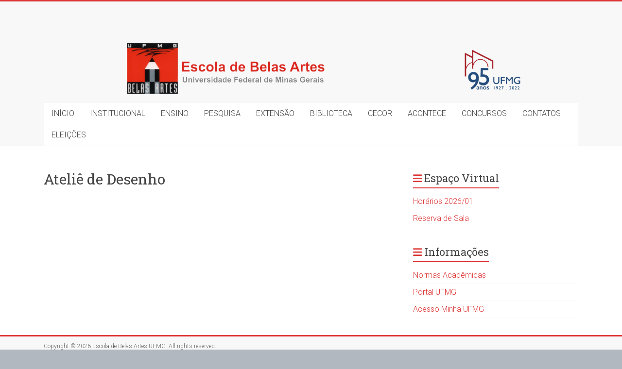

--- FILE ---
content_type: text/html; charset=UTF-8
request_url: https://www.eba.ufmg.br/index.php/atelie-de-desenho/
body_size: 12618
content:
<!DOCTYPE html>
<html lang="pt-BR">
<head>
<meta charset="UTF-8" />
<meta name="viewport" content="width=device-width, initial-scale=1">
<link rel="profile" href="https://gmpg.org/xfn/11" />
<title>Ateliê de Desenho &#8211; Escola de Belas Artes UFMG</title>
<meta name='robots' content='max-image-preview:large' />
<link rel='dns-prefetch' href='//fonts.googleapis.com' />
<link rel="alternate" type="application/rss+xml" title="Feed para Escola de Belas Artes UFMG &raquo;" href="https://www.eba.ufmg.br/index.php/feed/" />
<link rel="alternate" type="application/rss+xml" title="Feed de comentários para Escola de Belas Artes UFMG &raquo;" href="https://www.eba.ufmg.br/index.php/comments/feed/" />
<link rel="alternate" title="oEmbed (JSON)" type="application/json+oembed" href="https://www.eba.ufmg.br/index.php/wp-json/oembed/1.0/embed?url=https%3A%2F%2Fwww.eba.ufmg.br%2Findex.php%2Fatelie-de-desenho%2F" />
<link rel="alternate" title="oEmbed (XML)" type="text/xml+oembed" href="https://www.eba.ufmg.br/index.php/wp-json/oembed/1.0/embed?url=https%3A%2F%2Fwww.eba.ufmg.br%2Findex.php%2Fatelie-de-desenho%2F&#038;format=xml" />
<style id='wp-img-auto-sizes-contain-inline-css' type='text/css'>
img:is([sizes=auto i],[sizes^="auto," i]){contain-intrinsic-size:3000px 1500px}
/*# sourceURL=wp-img-auto-sizes-contain-inline-css */
</style>

<style id='wp-emoji-styles-inline-css' type='text/css'>

	img.wp-smiley, img.emoji {
		display: inline !important;
		border: none !important;
		box-shadow: none !important;
		height: 1em !important;
		width: 1em !important;
		margin: 0 0.07em !important;
		vertical-align: -0.1em !important;
		background: none !important;
		padding: 0 !important;
	}
/*# sourceURL=wp-emoji-styles-inline-css */
</style>
<link rel='stylesheet' id='wp-block-library-css' href='https://www.eba.ufmg.br/wp-includes/css/dist/block-library/style.min.css?ver=6.9' type='text/css' media='all' />
<style id='global-styles-inline-css' type='text/css'>
:root{--wp--preset--aspect-ratio--square: 1;--wp--preset--aspect-ratio--4-3: 4/3;--wp--preset--aspect-ratio--3-4: 3/4;--wp--preset--aspect-ratio--3-2: 3/2;--wp--preset--aspect-ratio--2-3: 2/3;--wp--preset--aspect-ratio--16-9: 16/9;--wp--preset--aspect-ratio--9-16: 9/16;--wp--preset--color--black: #000000;--wp--preset--color--cyan-bluish-gray: #abb8c3;--wp--preset--color--white: #ffffff;--wp--preset--color--pale-pink: #f78da7;--wp--preset--color--vivid-red: #cf2e2e;--wp--preset--color--luminous-vivid-orange: #ff6900;--wp--preset--color--luminous-vivid-amber: #fcb900;--wp--preset--color--light-green-cyan: #7bdcb5;--wp--preset--color--vivid-green-cyan: #00d084;--wp--preset--color--pale-cyan-blue: #8ed1fc;--wp--preset--color--vivid-cyan-blue: #0693e3;--wp--preset--color--vivid-purple: #9b51e0;--wp--preset--gradient--vivid-cyan-blue-to-vivid-purple: linear-gradient(135deg,rgb(6,147,227) 0%,rgb(155,81,224) 100%);--wp--preset--gradient--light-green-cyan-to-vivid-green-cyan: linear-gradient(135deg,rgb(122,220,180) 0%,rgb(0,208,130) 100%);--wp--preset--gradient--luminous-vivid-amber-to-luminous-vivid-orange: linear-gradient(135deg,rgb(252,185,0) 0%,rgb(255,105,0) 100%);--wp--preset--gradient--luminous-vivid-orange-to-vivid-red: linear-gradient(135deg,rgb(255,105,0) 0%,rgb(207,46,46) 100%);--wp--preset--gradient--very-light-gray-to-cyan-bluish-gray: linear-gradient(135deg,rgb(238,238,238) 0%,rgb(169,184,195) 100%);--wp--preset--gradient--cool-to-warm-spectrum: linear-gradient(135deg,rgb(74,234,220) 0%,rgb(151,120,209) 20%,rgb(207,42,186) 40%,rgb(238,44,130) 60%,rgb(251,105,98) 80%,rgb(254,248,76) 100%);--wp--preset--gradient--blush-light-purple: linear-gradient(135deg,rgb(255,206,236) 0%,rgb(152,150,240) 100%);--wp--preset--gradient--blush-bordeaux: linear-gradient(135deg,rgb(254,205,165) 0%,rgb(254,45,45) 50%,rgb(107,0,62) 100%);--wp--preset--gradient--luminous-dusk: linear-gradient(135deg,rgb(255,203,112) 0%,rgb(199,81,192) 50%,rgb(65,88,208) 100%);--wp--preset--gradient--pale-ocean: linear-gradient(135deg,rgb(255,245,203) 0%,rgb(182,227,212) 50%,rgb(51,167,181) 100%);--wp--preset--gradient--electric-grass: linear-gradient(135deg,rgb(202,248,128) 0%,rgb(113,206,126) 100%);--wp--preset--gradient--midnight: linear-gradient(135deg,rgb(2,3,129) 0%,rgb(40,116,252) 100%);--wp--preset--font-size--small: 13px;--wp--preset--font-size--medium: 20px;--wp--preset--font-size--large: 36px;--wp--preset--font-size--x-large: 42px;--wp--preset--spacing--20: 0.44rem;--wp--preset--spacing--30: 0.67rem;--wp--preset--spacing--40: 1rem;--wp--preset--spacing--50: 1.5rem;--wp--preset--spacing--60: 2.25rem;--wp--preset--spacing--70: 3.38rem;--wp--preset--spacing--80: 5.06rem;--wp--preset--shadow--natural: 6px 6px 9px rgba(0, 0, 0, 0.2);--wp--preset--shadow--deep: 12px 12px 50px rgba(0, 0, 0, 0.4);--wp--preset--shadow--sharp: 6px 6px 0px rgba(0, 0, 0, 0.2);--wp--preset--shadow--outlined: 6px 6px 0px -3px rgb(255, 255, 255), 6px 6px rgb(0, 0, 0);--wp--preset--shadow--crisp: 6px 6px 0px rgb(0, 0, 0);}:where(.is-layout-flex){gap: 0.5em;}:where(.is-layout-grid){gap: 0.5em;}body .is-layout-flex{display: flex;}.is-layout-flex{flex-wrap: wrap;align-items: center;}.is-layout-flex > :is(*, div){margin: 0;}body .is-layout-grid{display: grid;}.is-layout-grid > :is(*, div){margin: 0;}:where(.wp-block-columns.is-layout-flex){gap: 2em;}:where(.wp-block-columns.is-layout-grid){gap: 2em;}:where(.wp-block-post-template.is-layout-flex){gap: 1.25em;}:where(.wp-block-post-template.is-layout-grid){gap: 1.25em;}.has-black-color{color: var(--wp--preset--color--black) !important;}.has-cyan-bluish-gray-color{color: var(--wp--preset--color--cyan-bluish-gray) !important;}.has-white-color{color: var(--wp--preset--color--white) !important;}.has-pale-pink-color{color: var(--wp--preset--color--pale-pink) !important;}.has-vivid-red-color{color: var(--wp--preset--color--vivid-red) !important;}.has-luminous-vivid-orange-color{color: var(--wp--preset--color--luminous-vivid-orange) !important;}.has-luminous-vivid-amber-color{color: var(--wp--preset--color--luminous-vivid-amber) !important;}.has-light-green-cyan-color{color: var(--wp--preset--color--light-green-cyan) !important;}.has-vivid-green-cyan-color{color: var(--wp--preset--color--vivid-green-cyan) !important;}.has-pale-cyan-blue-color{color: var(--wp--preset--color--pale-cyan-blue) !important;}.has-vivid-cyan-blue-color{color: var(--wp--preset--color--vivid-cyan-blue) !important;}.has-vivid-purple-color{color: var(--wp--preset--color--vivid-purple) !important;}.has-black-background-color{background-color: var(--wp--preset--color--black) !important;}.has-cyan-bluish-gray-background-color{background-color: var(--wp--preset--color--cyan-bluish-gray) !important;}.has-white-background-color{background-color: var(--wp--preset--color--white) !important;}.has-pale-pink-background-color{background-color: var(--wp--preset--color--pale-pink) !important;}.has-vivid-red-background-color{background-color: var(--wp--preset--color--vivid-red) !important;}.has-luminous-vivid-orange-background-color{background-color: var(--wp--preset--color--luminous-vivid-orange) !important;}.has-luminous-vivid-amber-background-color{background-color: var(--wp--preset--color--luminous-vivid-amber) !important;}.has-light-green-cyan-background-color{background-color: var(--wp--preset--color--light-green-cyan) !important;}.has-vivid-green-cyan-background-color{background-color: var(--wp--preset--color--vivid-green-cyan) !important;}.has-pale-cyan-blue-background-color{background-color: var(--wp--preset--color--pale-cyan-blue) !important;}.has-vivid-cyan-blue-background-color{background-color: var(--wp--preset--color--vivid-cyan-blue) !important;}.has-vivid-purple-background-color{background-color: var(--wp--preset--color--vivid-purple) !important;}.has-black-border-color{border-color: var(--wp--preset--color--black) !important;}.has-cyan-bluish-gray-border-color{border-color: var(--wp--preset--color--cyan-bluish-gray) !important;}.has-white-border-color{border-color: var(--wp--preset--color--white) !important;}.has-pale-pink-border-color{border-color: var(--wp--preset--color--pale-pink) !important;}.has-vivid-red-border-color{border-color: var(--wp--preset--color--vivid-red) !important;}.has-luminous-vivid-orange-border-color{border-color: var(--wp--preset--color--luminous-vivid-orange) !important;}.has-luminous-vivid-amber-border-color{border-color: var(--wp--preset--color--luminous-vivid-amber) !important;}.has-light-green-cyan-border-color{border-color: var(--wp--preset--color--light-green-cyan) !important;}.has-vivid-green-cyan-border-color{border-color: var(--wp--preset--color--vivid-green-cyan) !important;}.has-pale-cyan-blue-border-color{border-color: var(--wp--preset--color--pale-cyan-blue) !important;}.has-vivid-cyan-blue-border-color{border-color: var(--wp--preset--color--vivid-cyan-blue) !important;}.has-vivid-purple-border-color{border-color: var(--wp--preset--color--vivid-purple) !important;}.has-vivid-cyan-blue-to-vivid-purple-gradient-background{background: var(--wp--preset--gradient--vivid-cyan-blue-to-vivid-purple) !important;}.has-light-green-cyan-to-vivid-green-cyan-gradient-background{background: var(--wp--preset--gradient--light-green-cyan-to-vivid-green-cyan) !important;}.has-luminous-vivid-amber-to-luminous-vivid-orange-gradient-background{background: var(--wp--preset--gradient--luminous-vivid-amber-to-luminous-vivid-orange) !important;}.has-luminous-vivid-orange-to-vivid-red-gradient-background{background: var(--wp--preset--gradient--luminous-vivid-orange-to-vivid-red) !important;}.has-very-light-gray-to-cyan-bluish-gray-gradient-background{background: var(--wp--preset--gradient--very-light-gray-to-cyan-bluish-gray) !important;}.has-cool-to-warm-spectrum-gradient-background{background: var(--wp--preset--gradient--cool-to-warm-spectrum) !important;}.has-blush-light-purple-gradient-background{background: var(--wp--preset--gradient--blush-light-purple) !important;}.has-blush-bordeaux-gradient-background{background: var(--wp--preset--gradient--blush-bordeaux) !important;}.has-luminous-dusk-gradient-background{background: var(--wp--preset--gradient--luminous-dusk) !important;}.has-pale-ocean-gradient-background{background: var(--wp--preset--gradient--pale-ocean) !important;}.has-electric-grass-gradient-background{background: var(--wp--preset--gradient--electric-grass) !important;}.has-midnight-gradient-background{background: var(--wp--preset--gradient--midnight) !important;}.has-small-font-size{font-size: var(--wp--preset--font-size--small) !important;}.has-medium-font-size{font-size: var(--wp--preset--font-size--medium) !important;}.has-large-font-size{font-size: var(--wp--preset--font-size--large) !important;}.has-x-large-font-size{font-size: var(--wp--preset--font-size--x-large) !important;}
/*# sourceURL=global-styles-inline-css */
</style>

<style id='classic-theme-styles-inline-css' type='text/css'>
/*! This file is auto-generated */
.wp-block-button__link{color:#fff;background-color:#32373c;border-radius:9999px;box-shadow:none;text-decoration:none;padding:calc(.667em + 2px) calc(1.333em + 2px);font-size:1.125em}.wp-block-file__button{background:#32373c;color:#fff;text-decoration:none}
/*# sourceURL=/wp-includes/css/classic-themes.min.css */
</style>
<link rel='stylesheet' id='contact-form-7-css' href='https://www.eba.ufmg.br/wp-content/plugins/contact-form-7/includes/css/styles.css?ver=6.1.4' type='text/css' media='all' />
<link rel='stylesheet' id='SFSImainCss-css' href='https://www.eba.ufmg.br/wp-content/plugins/ultimate-social-media-icons/css/sfsi-style.css?ver=2.9.6' type='text/css' media='all' />
<link rel='stylesheet' id='wp-event-manager-frontend-css' href='https://www.eba.ufmg.br/wp-content/plugins/wp-event-manager/assets/css/frontend.min.css?ver=6.9' type='text/css' media='all' />
<link rel='stylesheet' id='wp-event-manager-jquery-ui-css-css' href='https://www.eba.ufmg.br/wp-content/plugins/wp-event-manager/assets/js/jquery-ui/jquery-ui.css?ver=6.9' type='text/css' media='all' />
<link rel='stylesheet' id='wp-event-manager-jquery-timepicker-css-css' href='https://www.eba.ufmg.br/wp-content/plugins/wp-event-manager/assets/js/jquery-timepicker/jquery.timepicker.min.css?ver=6.9' type='text/css' media='all' />
<link rel='stylesheet' id='wp-event-manager-grid-style-css' href='https://www.eba.ufmg.br/wp-content/plugins/wp-event-manager/assets/css/wpem-grid.min.css?ver=6.9' type='text/css' media='all' />
<link rel='stylesheet' id='wp-event-manager-font-style-css' href='https://www.eba.ufmg.br/wp-content/plugins/wp-event-manager/assets/fonts/style.css?ver=6.9' type='text/css' media='all' />
<link rel='stylesheet' id='accelerate_style-css' href='https://www.eba.ufmg.br/wp-content/themes/accelerate/style.css?ver=6.9' type='text/css' media='all' />
<link rel='stylesheet' id='accelerate_googlefonts-css' href='//fonts.googleapis.com/css?family=Roboto%3A400%2C300%2C100%7CRoboto+Slab%3A700%2C400&#038;display=swap&#038;ver=6.9' type='text/css' media='all' />
<link rel='stylesheet' id='font-awesome-4-css' href='https://www.eba.ufmg.br/wp-content/themes/accelerate/fontawesome/css/v4-shims.min.css?ver=4.7.0' type='text/css' media='all' />
<link rel='stylesheet' id='font-awesome-all-css' href='https://www.eba.ufmg.br/wp-content/themes/accelerate/fontawesome/css/all.min.css?ver=6.7.2' type='text/css' media='all' />
<link rel='stylesheet' id='font-awesome-solid-css' href='https://www.eba.ufmg.br/wp-content/themes/accelerate/fontawesome/css/solid.min.css?ver=6.7.2' type='text/css' media='all' />
<link rel='stylesheet' id='font-awesome-regular-css' href='https://www.eba.ufmg.br/wp-content/themes/accelerate/fontawesome/css/regular.min.css?ver=6.7.2' type='text/css' media='all' />
<link rel='stylesheet' id='font-awesome-brands-css' href='https://www.eba.ufmg.br/wp-content/themes/accelerate/fontawesome/css/brands.min.css?ver=6.7.2' type='text/css' media='all' />
<link rel='stylesheet' id='dashicons-css' href='https://www.eba.ufmg.br/wp-includes/css/dashicons.min.css?ver=6.9' type='text/css' media='all' />
<script type="text/javascript" src="https://www.eba.ufmg.br/wp-includes/js/jquery/jquery.min.js?ver=3.7.1" id="jquery-core-js"></script>
<script type="text/javascript" src="https://www.eba.ufmg.br/wp-includes/js/jquery/jquery-migrate.min.js?ver=3.4.1" id="jquery-migrate-js"></script>
<script type="text/javascript" src="https://www.eba.ufmg.br/wp-content/themes/accelerate/js/accelerate-custom.js?ver=6.9" id="accelerate-custom-js"></script>
<link rel="https://api.w.org/" href="https://www.eba.ufmg.br/index.php/wp-json/" /><link rel="alternate" title="JSON" type="application/json" href="https://www.eba.ufmg.br/index.php/wp-json/wp/v2/pages/613" /><link rel="EditURI" type="application/rsd+xml" title="RSD" href="https://www.eba.ufmg.br/xmlrpc.php?rsd" />
<meta name="generator" content="WordPress 6.9" />
<link rel="canonical" href="https://www.eba.ufmg.br/index.php/atelie-de-desenho/" />
<link rel='shortlink' href='https://www.eba.ufmg.br/?p=613' />
<style id="essential-blocks-global-styles">
            :root {
                --eb-global-primary-color: #101828;
--eb-global-secondary-color: #475467;
--eb-global-tertiary-color: #98A2B3;
--eb-global-text-color: #475467;
--eb-global-heading-color: #1D2939;
--eb-global-link-color: #444CE7;
--eb-global-background-color: #F9FAFB;
--eb-global-button-text-color: #FFFFFF;
--eb-global-button-background-color: #101828;
--eb-gradient-primary-color: linear-gradient(90deg, hsla(259, 84%, 78%, 1) 0%, hsla(206, 67%, 75%, 1) 100%);
--eb-gradient-secondary-color: linear-gradient(90deg, hsla(18, 76%, 85%, 1) 0%, hsla(203, 69%, 84%, 1) 100%);
--eb-gradient-tertiary-color: linear-gradient(90deg, hsla(248, 21%, 15%, 1) 0%, hsla(250, 14%, 61%, 1) 100%);
--eb-gradient-background-color: linear-gradient(90deg, rgb(250, 250, 250) 0%, rgb(233, 233, 233) 49%, rgb(244, 243, 243) 100%);

                --eb-tablet-breakpoint: 1024px;
--eb-mobile-breakpoint: 767px;

            }
            
            
        </style><meta name="follow.[base64]" content="sAQeY0VUJ8n9EsFyl7aC"/><style type="text/css" id="custom-background-css">
body.custom-background { background-color: #b1b8bf; }
</style>
	<link rel="icon" href="https://www.eba.ufmg.br/wp-content/uploads/2017/03/Logomarca-EBA.jpg" sizes="32x32" />
<link rel="icon" href="https://www.eba.ufmg.br/wp-content/uploads/2017/03/Logomarca-EBA.jpg" sizes="192x192" />
<link rel="apple-touch-icon" href="https://www.eba.ufmg.br/wp-content/uploads/2017/03/Logomarca-EBA.jpg" />
<meta name="msapplication-TileImage" content="https://www.eba.ufmg.br/wp-content/uploads/2017/03/Logomarca-EBA.jpg" />
		<style type="text/css"> .accelerate-button,blockquote,button,input[type=button],input[type=reset],input[type=submit]{background-color:#dd3333}a{color:#dd3333}#page{border-top:3px solid #dd3333}#site-title a:hover{color:#dd3333}#search-form span,.main-navigation a:hover,.main-navigation ul li ul li a:hover,.main-navigation ul li ul li:hover>a,.main-navigation ul li.current-menu-ancestor a,.main-navigation ul li.current-menu-item a,.main-navigation ul li.current-menu-item ul li a:hover,.main-navigation ul li.current_page_ancestor a,.main-navigation ul li.current_page_item a,.main-navigation ul li:hover>a,.main-small-navigation li:hover > a{background-color:#dd3333}.site-header .menu-toggle:before{color:#dd3333}.main-small-navigation li:hover{background-color:#dd3333}.main-small-navigation ul>.current-menu-item,.main-small-navigation ul>.current_page_item{background:#dd3333}.footer-menu a:hover,.footer-menu ul li.current-menu-ancestor a,.footer-menu ul li.current-menu-item a,.footer-menu ul li.current_page_ancestor a,.footer-menu ul li.current_page_item a,.footer-menu ul li:hover>a{color:#dd3333}#featured-slider .slider-read-more-button,.slider-title-head .entry-title a{background-color:#dd3333}a.slide-prev,a.slide-next,.slider-title-head .entry-title a{background-color:#dd3333}#controllers a.active,#controllers a:hover{background-color:#dd3333;color:#dd3333}.format-link .entry-content a{background-color:#dd3333}#secondary .widget_featured_single_post h3.widget-title a:hover,.widget_image_service_block .entry-title a:hover{color:#dd3333}.pagination span{background-color:#dd3333}.pagination a span:hover{color:#dd3333;border-color:#dd3333}#content .comments-area a.comment-edit-link:hover,#content .comments-area a.comment-permalink:hover,#content .comments-area article header cite a:hover,.comments-area .comment-author-link a:hover{color:#dd3333}.comments-area .comment-author-link span{background-color:#dd3333}#wp-calendar #today,.comment .comment-reply-link:hover,.nav-next a,.nav-previous a{color:#dd3333}.widget-title span{border-bottom:2px solid #dd3333}#secondary h3 span:before,.footer-widgets-area h3 span:before{color:#dd3333}#secondary .accelerate_tagcloud_widget a:hover,.footer-widgets-area .accelerate_tagcloud_widget a:hover{background-color:#dd3333}.footer-widgets-area a:hover{color:#dd3333}.footer-socket-wrapper{border-top:3px solid #dd3333}.footer-socket-wrapper .copyright a:hover{color:#dd3333}a#scroll-up{background-color:#dd3333}.entry-meta .byline i,.entry-meta .cat-links i,.entry-meta a,.post .entry-title a:hover{color:#dd3333}.entry-meta .post-format i{background-color:#dd3333}.entry-meta .comments-link a:hover,.entry-meta .edit-link a:hover,.entry-meta .posted-on a:hover,.main-navigation li.menu-item-has-children:hover,.entry-meta .tag-links a:hover{color:#dd3333}.more-link span,.read-more{background-color:#dd3333}.woocommerce #respond input#submit, .woocommerce a.button, .woocommerce button.button, .woocommerce input.button, .woocommerce #respond input#submit.alt, .woocommerce a.button.alt, .woocommerce button.button.alt, .woocommerce input.button.alt,.woocommerce span.onsale {background-color: #dd3333;}.woocommerce ul.products li.product .price .amount,.entry-summary .price .amount,.woocommerce .woocommerce-message::before{color: #dd3333;},.woocommerce .woocommerce-message { border-top-color: #dd3333;}</style>
		</head>

<body class="wp-singular page-template-default page page-id-613 custom-background wp-embed-responsive wp-theme-accelerate sfsi_actvite_theme_default  better-responsive-menu blog-alternate-small wide accelerate">


<div id="page" class="hfeed site">
	<a class="skip-link screen-reader-text" href="#main">Skip to content</a>

		<header id="masthead" class="site-header clearfix">

		<div id="header-text-nav-container" class="clearfix">

			
			<div class="inner-wrap">

				<div id="header-text-nav-wrap" class="clearfix">
					<div id="header-left-section">
													<div id="header-logo-image">
															</div><!-- #header-logo-image -->
												<div id="header-text" class="screen-reader-text">
														<h3 id="site-title">
									<a href="https://www.eba.ufmg.br/" title="Escola de Belas Artes UFMG" rel="home">Escola de Belas Artes UFMG</a>
								</h3>
													</div><!-- #header-text -->
					</div><!-- #header-left-section -->
					<div id="header-right-section">
									    	</div><!-- #header-right-section -->

			   </div><!-- #header-text-nav-wrap -->

			</div><!-- .inner-wrap -->

			<div id="wp-custom-header" class="wp-custom-header"><div class="header-image-wrap"><div class="inner-wrap"><img src="https://www.eba.ufmg.br//wp-content/uploads/2022/05/cropped-cropped-Imagem-Cabeçalho-Wordpress-Tema-Accelerate-3.png" class="header-image" width="1483" height="187" alt="Escola de Belas Artes UFMG"></div></div></div>
			<nav id="site-navigation" class="main-navigation inner-wrap clearfix" role="navigation">
				<h3 class="menu-toggle">Menu</h3>
				<div class="menu-menu-do-topo-container"><ul id="menu-menu-do-topo" class="menu"><li id="menu-item-1588" class="menu-item menu-item-type-custom menu-item-object-custom menu-item-1588"><a href="http://eba.ufmg.br">INÍCIO</a></li>
<li id="menu-item-389" class="menu-item menu-item-type-custom menu-item-object-custom menu-item-has-children menu-item-389"><a href="#">INSTITUCIONAL</a>
<ul class="sub-menu">
	<li id="menu-item-45" class="menu-item menu-item-type-post_type menu-item-object-page menu-item-has-children menu-item-45"><a href="https://www.eba.ufmg.br/index.php/sobre-a-escola/">Sobre a Escola</a>
	<ul class="sub-menu">
		<li id="menu-item-392" class="menu-item menu-item-type-custom menu-item-object-custom menu-item-has-children menu-item-392"><a href="#">Memória</a>
		<ul class="sub-menu">
			<li id="menu-item-62" class="menu-item menu-item-type-post_type menu-item-object-page menu-item-62"><a href="https://www.eba.ufmg.br/index.php/historia-da-instituicao/">História da Instituição</a></li>
			<li id="menu-item-321" class="menu-item menu-item-type-post_type menu-item-object-page menu-item-321"><a href="https://www.eba.ufmg.br/index.php/galeria-de-ex-diretores/">Galeria de ex-Diretores</a></li>
			<li id="menu-item-125" class="menu-item menu-item-type-post_type menu-item-object-page menu-item-125"><a href="https://www.eba.ufmg.br/index.php/professores-emeritos/">Professores Eméritos</a></li>
			<li id="menu-item-356" class="menu-item menu-item-type-post_type menu-item-object-page menu-item-356"><a href="https://www.eba.ufmg.br/index.php/fotos-e-videos/">Fotos e Vídeos</a></li>
		</ul>
</li>
	</ul>
</li>
	<li id="menu-item-7921" class="menu-item menu-item-type-custom menu-item-object-custom menu-item-has-children menu-item-7921"><a href="#">Congregação</a>
	<ul class="sub-menu">
		<li id="menu-item-1035" class="menu-item menu-item-type-post_type menu-item-object-page menu-item-1035"><a href="https://www.eba.ufmg.br/index.php/sobre-a-congregacao/">Sobre a Congregação</a></li>
		<li id="menu-item-351" class="menu-item menu-item-type-post_type menu-item-object-page menu-item-351"><a href="https://www.eba.ufmg.br/index.php/resolucoes/">Resoluções</a></li>
		<li id="menu-item-350" class="menu-item menu-item-type-post_type menu-item-object-page menu-item-350"><a href="https://www.eba.ufmg.br/index.php/atas/">Atas da Congregação</a></li>
	</ul>
</li>
	<li id="menu-item-183" class="menu-item menu-item-type-post_type menu-item-object-page menu-item-183"><a href="https://www.eba.ufmg.br/index.php/diretoria-eba/">Diretoria</a></li>
	<li id="menu-item-7901" class="menu-item menu-item-type-custom menu-item-object-custom menu-item-has-children menu-item-7901"><a href="#">Setores</a>
	<ul class="sub-menu">
		<li id="menu-item-121" class="menu-item menu-item-type-post_type menu-item-object-page menu-item-121"><a href="https://www.eba.ufmg.br/index.php/superintendencia/">Superintendência</a></li>
		<li id="menu-item-245" class="menu-item menu-item-type-post_type menu-item-object-page menu-item-245"><a href="https://www.eba.ufmg.br/index.php/secretaria-geral/">Secretaria Geral</a></li>
		<li id="menu-item-192" class="menu-item menu-item-type-post_type menu-item-object-page menu-item-192"><a href="https://www.eba.ufmg.br/index.php/secao-de-ensino/">Seção de Ensino</a></li>
		<li id="menu-item-291" class="menu-item menu-item-type-post_type menu-item-object-page menu-item-291"><a href="https://www.eba.ufmg.br/index.php/nucleo-de-comunicacao-social/">Setor de Comunicação</a></li>
		<li id="menu-item-4200" class="menu-item menu-item-type-post_type menu-item-object-page menu-item-4200"><a href="https://www.eba.ufmg.br/index.php/setor-de-pessoal/">Setor de Pessoal</a></li>
		<li id="menu-item-4203" class="menu-item menu-item-type-post_type menu-item-object-page menu-item-4203"><a href="https://www.eba.ufmg.br/index.php/secao-de-logistica-e-servicos-operacionais/">Setor de Logística e Serviços Operacionais</a></li>
		<li id="menu-item-4201" class="menu-item menu-item-type-post_type menu-item-object-page menu-item-4201"><a href="https://www.eba.ufmg.br/index.php/setor-de-tecnologia-da-informacao/">Setor de Tecnologia da Informação</a></li>
		<li id="menu-item-4204" class="menu-item menu-item-type-post_type menu-item-object-page menu-item-4204"><a target="_blank" href="https://www.eba.ufmg.br/index.php/secao-de-contabilidade/">Seção de Contabilidade</a></li>
		<li id="menu-item-4202" class="menu-item menu-item-type-post_type menu-item-object-page menu-item-4202"><a href="https://www.eba.ufmg.br/index.php/setor-de-patrimonio/">Setor de Almoxarifado e Patrimônio</a></li>
		<li id="menu-item-4212" class="menu-item menu-item-type-post_type menu-item-object-page menu-item-4212"><a href="https://www.eba.ufmg.br/index.php/arquivo-inativo/">Setor de Arquivo Setorial</a></li>
	</ul>
</li>
	<li id="menu-item-398" class="menu-item menu-item-type-custom menu-item-object-custom menu-item-has-children menu-item-398"><a href="#">Departamentos</a>
	<ul class="sub-menu">
		<li id="menu-item-2402" class="menu-item menu-item-type-custom menu-item-object-custom menu-item-has-children menu-item-2402"><a href="#">Departamento de Artes Cênicas &#8211; ARC</a>
		<ul class="sub-menu">
			<li id="menu-item-2404" class="menu-item menu-item-type-post_type menu-item-object-page menu-item-2404"><a href="https://www.eba.ufmg.br/index.php/sobre-o-departamento-de-artes-cenicas/">Sobre o ARC</a></li>
			<li id="menu-item-2403" class="menu-item menu-item-type-custom menu-item-object-custom menu-item-2403"><a href="http://somos.ufmg.br/departamento/departamento-de-artes-cenicas">ARC em Números</a></li>
		</ul>
</li>
		<li id="menu-item-410" class="menu-item menu-item-type-custom menu-item-object-custom menu-item-has-children menu-item-410"><a href="#">Departamento de Artes Plásticas &#8211; APL</a>
		<ul class="sub-menu">
			<li id="menu-item-2210" class="menu-item menu-item-type-post_type menu-item-object-page menu-item-2210"><a href="https://www.eba.ufmg.br/index.php/sobre-o-dapl/">Sobre o APL</a></li>
			<li id="menu-item-488" class="menu-item menu-item-type-custom menu-item-object-custom menu-item-488"><a href="http://somos.ufmg.br/departamento/departamento-de-artes-plasticas">APL em Números</a></li>
		</ul>
</li>
		<li id="menu-item-411" class="menu-item menu-item-type-custom menu-item-object-custom menu-item-has-children menu-item-411"><a href="#">Departamento de Desenho &#8211; DES</a>
		<ul class="sub-menu">
			<li id="menu-item-2209" class="menu-item menu-item-type-post_type menu-item-object-page menu-item-2209"><a href="https://www.eba.ufmg.br/index.php/sobre-o-ddes/">Sobre o DES</a></li>
			<li id="menu-item-489" class="menu-item menu-item-type-custom menu-item-object-custom menu-item-489"><a href="https://somos.ufmg.br/departamento/Departamento-de-Desenho">DES em Números</a></li>
		</ul>
</li>
		<li id="menu-item-412" class="menu-item menu-item-type-custom menu-item-object-custom menu-item-has-children menu-item-412"><a href="#">Departamento de Fotografia e Cinema &#8211; FTC</a>
		<ul class="sub-menu">
			<li id="menu-item-2208" class="menu-item menu-item-type-post_type menu-item-object-page menu-item-2208"><a href="https://www.eba.ufmg.br/index.php/sobre-o-dftc/">Sobre o FTC</a></li>
			<li id="menu-item-377" class="menu-item menu-item-type-custom menu-item-object-custom menu-item-377"><a href="http://somos.ufmg.br/setores_academicos/view/21">FTC em Números</a></li>
		</ul>
</li>
	</ul>
</li>
	<li id="menu-item-7882" class="menu-item menu-item-type-post_type menu-item-object-page menu-item-7882"><a href="https://www.eba.ufmg.br/index.php/laboratorios/">Laboratórios</a></li>
	<li id="menu-item-549" class="menu-item menu-item-type-custom menu-item-object-custom menu-item-549"><a href="https://www.eba.ufmg.br/wp-content/uploads/2024/12/Organograma_EBA.pdf">Organograma</a></li>
	<li id="menu-item-8007" class="menu-item menu-item-type-post_type menu-item-object-page menu-item-8007"><a href="https://www.eba.ufmg.br/index.php/emergencia/">Emergência</a></li>
	<li id="menu-item-7751" class="menu-item menu-item-type-post_type menu-item-object-page menu-item-7751"><a href="https://www.eba.ufmg.br/index.php/relacaopagamentos/">Transparência</a></li>
</ul>
</li>
<li id="menu-item-1567" class="menu-item menu-item-type-custom menu-item-object-custom menu-item-has-children menu-item-1567"><a href="#">ENSINO</a>
<ul class="sub-menu">
	<li id="menu-item-401" class="menu-item menu-item-type-custom menu-item-object-custom menu-item-has-children menu-item-401"><a href="#">Graduação</a>
	<ul class="sub-menu">
		<li id="menu-item-413" class="menu-item menu-item-type-custom menu-item-object-custom menu-item-413"><a target="_blank" href="https://grad.eba.ufmg.br/artesvisuais/">Artes Visuais</a></li>
		<li id="menu-item-414" class="menu-item menu-item-type-custom menu-item-object-custom menu-item-414"><a target="_blank" href="https://grad.eba.ufmg.br/caad/">Cinema de Animação e Artes Digitais</a></li>
		<li id="menu-item-415" class="menu-item menu-item-type-custom menu-item-object-custom menu-item-415"><a target="_blank" href="https://grad.eba.ufmg.br/conservacao/">Conservação e Restauração de Bens Culturais Móveis</a></li>
		<li id="menu-item-416" class="menu-item menu-item-type-custom menu-item-object-custom menu-item-416"><a target="_blank" href="https://dancaebaufmg.wixsite.com/dancaufmg">Dança</a></li>
		<li id="menu-item-417" class="menu-item menu-item-type-custom menu-item-object-custom menu-item-417"><a target="_blank" href="https://grad.eba.ufmg.br/designdemoda/">Design de Moda</a></li>
		<li id="menu-item-418" class="menu-item menu-item-type-custom menu-item-object-custom menu-item-418"><a target="_blank" href="https://grad.eba.ufmg.br/teatro">Teatro</a></li>
		<li id="menu-item-409" class="menu-item menu-item-type-custom menu-item-object-custom menu-item-has-children menu-item-409"><a href="#">Cursos Interunidades (Parcerias)</a>
		<ul class="sub-menu">
			<li id="menu-item-420" class="menu-item menu-item-type-custom menu-item-object-custom menu-item-420"><a target="_blank" href="http://colgradmuseo.eci.ufmg.br/">Museologia</a></li>
			<li id="menu-item-419" class="menu-item menu-item-type-custom menu-item-object-custom menu-item-419"><a target="_blank" href="https://sites.arq.ufmg.br/ea/design/">Design</a></li>
		</ul>
</li>
	</ul>
</li>
	<li id="menu-item-402" class="menu-item menu-item-type-custom menu-item-object-custom menu-item-has-children menu-item-402"><a href="#">Pós-Graduação</a>
	<ul class="sub-menu">
		<li id="menu-item-707" class="menu-item menu-item-type-custom menu-item-object-custom menu-item-has-children menu-item-707"><a href="#">Cursos da Pós</a>
		<ul class="sub-menu">
			<li id="menu-item-698" class="menu-item menu-item-type-custom menu-item-object-custom menu-item-698"><a target="_blank" href="https://ppgartes.eba.ufmg.br">Programa de Pós-Graduação em Artes</a></li>
			<li id="menu-item-740" class="menu-item menu-item-type-custom menu-item-object-custom menu-item-740"><a target="_blank" href="https://ceeav.eba.ufmg.br">Curso de Especialização em Ensino de Artes Visuais</a></li>
			<li id="menu-item-699" class="menu-item menu-item-type-custom menu-item-object-custom menu-item-699"><a target="_blank" href="https://profartes.eba.ufmg.br">Programa de Mestrado Profissional</a></li>
		</ul>
</li>
		<li id="menu-item-679" class="menu-item menu-item-type-post_type menu-item-object-page menu-item-679"><a href="https://www.eba.ufmg.br/index.php/publicacoes/">Publicações da Pós</a></li>
	</ul>
</li>
</ul>
</li>
<li id="menu-item-7612" class="menu-item menu-item-type-custom menu-item-object-custom menu-item-has-children menu-item-7612"><a href="#">PESQUISA</a>
<ul class="sub-menu">
	<li id="menu-item-406" class="menu-item menu-item-type-custom menu-item-object-custom menu-item-406"><a href="https://eba.ufmg.br/napq/">NAPQ</a></li>
	<li id="menu-item-7613" class="menu-item menu-item-type-post_type menu-item-object-page menu-item-7613"><a href="https://www.eba.ufmg.br/index.php/grupos-de-pesquisa/">Grupos de Pesquisa</a></li>
</ul>
</li>
<li id="menu-item-405" class="menu-item menu-item-type-custom menu-item-object-custom menu-item-has-children menu-item-405"><a href="#">EXTENSÃO</a>
<ul class="sub-menu">
	<li id="menu-item-2450" class="menu-item menu-item-type-post_type menu-item-object-page menu-item-2450"><a href="https://www.eba.ufmg.br/index.php/extensao/cenex-eba/">Cenex-EBA</a></li>
	<li id="menu-item-2445" class="menu-item menu-item-type-post_type menu-item-object-page menu-item-2445"><a href="https://www.eba.ufmg.br/index.php/extensao/cursos-de-extensao-3/">Cursos de Extensão</a></li>
	<li id="menu-item-3710" class="menu-item menu-item-type-post_type menu-item-object-page menu-item-3710"><a href="https://www.eba.ufmg.br/index.php/extensao/projetos-de-extensao/">Projetos de Extensão</a></li>
	<li id="menu-item-2392" class="menu-item menu-item-type-post_type menu-item-object-page menu-item-2392"><a href="https://www.eba.ufmg.br/index.php/programas-e-projetos-de-extensao/">Programas de Extensão</a></li>
	<li id="menu-item-460" class="menu-item menu-item-type-post_type menu-item-object-page menu-item-460"><a href="https://www.eba.ufmg.br/index.php/documentos-proex/">Documentos PROEX</a></li>
	<li id="menu-item-1927" class="menu-item menu-item-type-post_type menu-item-object-page menu-item-has-children menu-item-1927"><a href="https://www.eba.ufmg.br/index.php/sobre-a-extensao/">Perguntas Frequentes</a>
	<ul class="sub-menu">
		<li id="menu-item-2454" class="menu-item menu-item-type-post_type menu-item-object-page menu-item-2454"><a href="https://www.eba.ufmg.br/index.php/extensao/como-ofertar-um-curso-de-extensao/">Como ofertar uma Atividade de Extensão?</a></li>
		<li id="menu-item-2926" class="menu-item menu-item-type-post_type menu-item-object-page menu-item-2926"><a href="https://www.eba.ufmg.br/index.php/extensao/como-encerrar-uma-atividade-no-siex/">Como encerrar uma atividade no SIEX</a></li>
		<li id="menu-item-2439" class="menu-item menu-item-type-post_type menu-item-object-page menu-item-2439"><a href="https://www.eba.ufmg.br/index.php/certificados-de-participacao/">Certificados de Participação</a></li>
	</ul>
</li>
</ul>
</li>
<li id="menu-item-1558" class="menu-item menu-item-type-custom menu-item-object-custom menu-item-1558"><a href="https://bibliobelas.eba.ufmg.br/">BIBLIOTECA</a></li>
<li id="menu-item-7669" class="menu-item menu-item-type-custom menu-item-object-custom menu-item-has-children menu-item-7669"><a target="_blank" href="#">CECOR</a>
<ul class="sub-menu">
	<li id="menu-item-7886" class="menu-item menu-item-type-post_type menu-item-object-page menu-item-7886"><a href="https://www.eba.ufmg.br/index.php/sobre-o-cecor/">Sobre o CECOR</a></li>
	<li id="menu-item-7887" class="menu-item menu-item-type-post_type menu-item-object-page menu-item-7887"><a href="https://www.eba.ufmg.br/index.php/diretoria-cecor/">Diretoria CECOR</a></li>
	<li id="menu-item-7894" class="menu-item menu-item-type-custom menu-item-object-custom menu-item-7894"><a href="https://cecor.eba.ufmg.br">Projetos</a></li>
	<li id="menu-item-7889" class="menu-item menu-item-type-post_type menu-item-object-page menu-item-7889"><a href="https://www.eba.ufmg.br/index.php/professores-cecor/">Professores CECOR</a></li>
	<li id="menu-item-7890" class="menu-item menu-item-type-post_type menu-item-object-page menu-item-7890"><a href="https://www.eba.ufmg.br/index.php/tecnicos-cecor/">Técnicos CECOR</a></li>
	<li id="menu-item-7891" class="menu-item menu-item-type-post_type menu-item-object-page menu-item-7891"><a href="https://www.eba.ufmg.br/index.php/laboratorios-do-cecor/">Laboratórios do CECOR</a></li>
</ul>
</li>
<li id="menu-item-7762" class="menu-item menu-item-type-custom menu-item-object-custom menu-item-has-children menu-item-7762"><a href="#">ACONTECE</a>
<ul class="sub-menu">
	<li id="menu-item-5928" class="menu-item menu-item-type-post_type menu-item-object-page menu-item-5928"><a href="https://www.eba.ufmg.br/index.php/agenda-cultural/">Eventos</a></li>
	<li id="menu-item-7758" class="menu-item menu-item-type-post_type menu-item-object-page menu-item-7758"><a href="https://www.eba.ufmg.br/index.php/arte-aqui/">Arte Aqui</a></li>
	<li id="menu-item-3653" class="menu-item menu-item-type-custom menu-item-object-custom menu-item-3653"><a href="https://www.eba.ufmg.br/novo-labirintogaleriavirtual/">Labirinto</a></li>
	<li id="menu-item-7860" class="menu-item menu-item-type-taxonomy menu-item-object-category menu-item-7860"><a href="https://www.eba.ufmg.br/index.php/category/eventos/">Eventos Anteriores</a></li>
</ul>
</li>
<li id="menu-item-1396" class="menu-item menu-item-type-custom menu-item-object-custom menu-item-has-children menu-item-1396"><a href="#">CONCURSOS</a>
<ul class="sub-menu">
	<li id="menu-item-2383" class="menu-item menu-item-type-post_type menu-item-object-page menu-item-2383"><a target="_blank" href="https://www.eba.ufmg.br/index.php/editais/">Editais Vigentes</a></li>
	<li id="menu-item-2385" class="menu-item menu-item-type-post_type menu-item-object-page menu-item-2385"><a href="https://www.eba.ufmg.br/index.php/editais-encerrados/">Editais Encerrados</a></li>
	<li id="menu-item-1398" class="menu-item menu-item-type-post_type menu-item-object-page menu-item-1398"><a href="https://www.eba.ufmg.br/index.php/legislacao/">Legislação Vigente</a></li>
	<li id="menu-item-1397" class="menu-item menu-item-type-post_type menu-item-object-page menu-item-1397"><a href="https://www.eba.ufmg.br/index.php/concursos/">Orientações e Informações</a></li>
	<li id="menu-item-2112" class="menu-item menu-item-type-taxonomy menu-item-object-category menu-item-2112"><a href="https://www.eba.ufmg.br/index.php/category/concursos/">Informes de Concursos</a></li>
</ul>
</li>
<li id="menu-item-7702" class="menu-item menu-item-type-custom menu-item-object-custom menu-item-has-children menu-item-7702"><a href="#">CONTATOS</a>
<ul class="sub-menu">
	<li id="menu-item-7671" class="menu-item menu-item-type-post_type menu-item-object-page menu-item-7671"><a target="_blank" href="https://www.eba.ufmg.br/index.php/contato/">Setores</a></li>
	<li id="menu-item-7694" class="menu-item menu-item-type-post_type menu-item-object-page menu-item-7694"><a href="https://www.eba.ufmg.br/index.php/docentes/">Docentes</a></li>
	<li id="menu-item-7704" class="menu-item menu-item-type-post_type menu-item-object-page menu-item-7704"><a href="https://www.eba.ufmg.br/index.php/discentes/">Discentes</a></li>
	<li id="menu-item-7695" class="menu-item menu-item-type-post_type menu-item-object-page menu-item-7695"><a target="_blank" href="https://www.eba.ufmg.br/index.php/tecnicos-administrativos/">Técnico-Administrativos</a></li>
</ul>
</li>
<li id="menu-item-8656" class="menu-item menu-item-type-custom menu-item-object-custom menu-item-has-children menu-item-8656"><a href="#">ELEIÇÕES</a>
<ul class="sub-menu">
	<li id="menu-item-8661" class="menu-item menu-item-type-post_type menu-item-object-page menu-item-8661"><a href="https://www.eba.ufmg.br/index.php/editais-de-eleicao/">Editais de Eleição</a></li>
</ul>
</li>
</ul></div>			</nav>
		</div><!-- #header-text-nav-container -->

		
		
	</header>
			<div id="main" class="clearfix">
		<div class="inner-wrap clearfix">


	<div id="primary">
		<div id="content" class="clearfix">
			
				
<article id="post-613" class="post-613 page type-page status-publish hentry">
	
	<header class="entry-header">
		<h1 class="entry-title">Ateliê de Desenho</h1>	</header>

	<div class="entry-content clearfix">
					</div>

	</article>

				
			
		</div><!-- #content -->
	</div><!-- #primary -->


<div id="secondary">
			
		<aside id="nav_menu-27" class="widget widget_nav_menu"><h3 class="widget-title"><span>Espaço Virtual</span></h3><div class="menu-espaco-virtual-container"><ul id="menu-espaco-virtual" class="menu"><li id="menu-item-5309" class="menu-item menu-item-type-post_type menu-item-object-page menu-item-5309"><a href="https://www.eba.ufmg.br/index.php/horarios-do-segundo-semestre-de-2024-ensino-presencial/">Horários 2026/01</a></li>
<li id="menu-item-8016" class="menu-item menu-item-type-post_type menu-item-object-page menu-item-8016"><a href="https://www.eba.ufmg.br/index.php/reserva-de-sala/">Reserva de Sala</a></li>
</ul></div></aside><aside id="nav_menu-13" class="widget widget_nav_menu"><h3 class="widget-title"><span>Informações</span></h3><div class="menu-informacoes-container"><ul id="menu-informacoes" class="menu"><li id="menu-item-8020" class="menu-item menu-item-type-custom menu-item-object-custom menu-item-8020"><a href="https://www2.ufmg.br/prograd/prograd/Pro-Reitoria-de-Graduacao/Publicacoes/Normas-Gerais-de-Graduacao">Normas Acadêmicas</a></li>
<li id="menu-item-8021" class="menu-item menu-item-type-custom menu-item-object-custom menu-item-8021"><a href="https://www.ufmg.br/">Portal UFMG</a></li>
<li id="menu-item-8022" class="menu-item menu-item-type-custom menu-item-object-custom menu-item-8022"><a href="https://sistemas.ufmg.br/idp/login.jsp">Acesso Minha UFMG</a></li>
</ul></div></aside>	</div>


		</div><!-- .inner-wrap -->
	</div><!-- #main -->	
			<footer id="colophon" class="clearfix">	
				
			<div class="footer-socket-wrapper clearfix">
				<div class="inner-wrap">
					<div class="footer-socket-area">
						<div class="copyright">Copyright &copy; 2026 <a href="https://www.eba.ufmg.br/" title="Escola de Belas Artes UFMG" ><span>Escola de Belas Artes UFMG</span></a>. All rights reserved.<br>Tema: <a href="https://themegrill.com/themes/accelerate" target="_blank" title="Accelerate" rel="nofollow"><span>Accelerate</span></a> por ThemeGrill.  Powered by <a href="https://wordpress.org" target="_blank" title="WordPress" rel="nofollow"><span>WordPress</span></a>.</div>						<nav class="footer-menu" class="clearfix">
									    			</nav>
					</div>
				</div>
			</div>			
		</footer>
		<a href="#masthead" id="scroll-up"><i class="fa fa-long-arrow-up"></i></a>	
	</div><!-- #page -->
	<script type="speculationrules">
{"prefetch":[{"source":"document","where":{"and":[{"href_matches":"/*"},{"not":{"href_matches":["/wp-*.php","/wp-admin/*","/wp-content/uploads/*","/wp-content/*","/wp-content/plugins/*","/wp-content/themes/accelerate/*","/*\\?(.+)"]}},{"not":{"selector_matches":"a[rel~=\"nofollow\"]"}},{"not":{"selector_matches":".no-prefetch, .no-prefetch a"}}]},"eagerness":"conservative"}]}
</script>
                <!--facebook like and share js -->
                <div id="fb-root"></div>
                <script>
                    (function(d, s, id) {
                        var js, fjs = d.getElementsByTagName(s)[0];
                        if (d.getElementById(id)) return;
                        js = d.createElement(s);
                        js.id = id;
                        js.src = "https://connect.facebook.net/en_US/sdk.js#xfbml=1&version=v3.2";
                        fjs.parentNode.insertBefore(js, fjs);
                    }(document, 'script', 'facebook-jssdk'));
                </script>
                <script>
window.addEventListener('sfsi_functions_loaded', function() {
    if (typeof sfsi_responsive_toggle == 'function') {
        sfsi_responsive_toggle(0);
        // console.log('sfsi_responsive_toggle');

    }
})
</script>
    <script>
        window.addEventListener('sfsi_functions_loaded', function () {
            if (typeof sfsi_plugin_version == 'function') {
                sfsi_plugin_version(2.77);
            }
        });

        function sfsi_processfurther(ref) {
            var feed_id = '[base64]';
            var feedtype = 8;
            var email = jQuery(ref).find('input[name="email"]').val();
            var filter = /^(([^<>()[\]\\.,;:\s@\"]+(\.[^<>()[\]\\.,;:\s@\"]+)*)|(\".+\"))@((\[[0-9]{1,3}\.[0-9]{1,3}\.[0-9]{1,3}\.[0-9]{1,3}\])|(([a-zA-Z\-0-9]+\.)+[a-zA-Z]{2,}))$/;
            if ((email != "Enter your email") && (filter.test(email))) {
                if (feedtype == "8") {
                    var url = "https://api.follow.it/subscription-form/" + feed_id + "/" + feedtype;
                    window.open(url, "popupwindow", "scrollbars=yes,width=1080,height=760");
                    return true;
                }
            } else {
                alert("Please enter email address");
                jQuery(ref).find('input[name="email"]').focus();
                return false;
            }
        }
    </script>
    <style type="text/css" aria-selected="true">
        .sfsi_subscribe_Popinner {
             width: 100% !important;

            height: auto !important;

         border: 1px solid #b5b5b5 !important;

         padding: 18px 0px !important;

            background-color: #ffffff !important;
        }

        .sfsi_subscribe_Popinner form {
            margin: 0 20px !important;
        }

        .sfsi_subscribe_Popinner h5 {
            font-family: Helvetica,Arial,sans-serif !important;

             font-weight: bold !important;   color:#000000 !important; font-size: 16px !important;   text-align:center !important; margin: 0 0 10px !important;
            padding: 0 !important;
        }

        .sfsi_subscription_form_field {
            margin: 5px 0 !important;
            width: 100% !important;
            display: inline-flex;
            display: -webkit-inline-flex;
        }

        .sfsi_subscription_form_field input {
            width: 100% !important;
            padding: 10px 0px !important;
        }

        .sfsi_subscribe_Popinner input[type=email] {
         font-family: Helvetica,Arial,sans-serif !important;   font-style:normal !important;   font-size:14px !important; text-align: center !important;        }

        .sfsi_subscribe_Popinner input[type=email]::-webkit-input-placeholder {

         font-family: Helvetica,Arial,sans-serif !important;   font-style:normal !important;  font-size: 14px !important;   text-align:center !important;        }

        .sfsi_subscribe_Popinner input[type=email]:-moz-placeholder {
            /* Firefox 18- */
         font-family: Helvetica,Arial,sans-serif !important;   font-style:normal !important;   font-size: 14px !important;   text-align:center !important;
        }

        .sfsi_subscribe_Popinner input[type=email]::-moz-placeholder {
            /* Firefox 19+ */
         font-family: Helvetica,Arial,sans-serif !important;   font-style: normal !important;
              font-size: 14px !important;   text-align:center !important;        }

        .sfsi_subscribe_Popinner input[type=email]:-ms-input-placeholder {

            font-family: Helvetica,Arial,sans-serif !important;  font-style:normal !important;   font-size:14px !important;
         text-align: center !important;        }

        .sfsi_subscribe_Popinner input[type=submit] {

         font-family: Helvetica,Arial,sans-serif !important;   font-weight: bold !important;   color:#000000 !important; font-size: 16px !important;   text-align:center !important; background-color: #dedede !important;        }

                .sfsi_shortcode_container {
            float: left;
        }

        .sfsi_shortcode_container .norm_row .sfsi_wDiv {
            position: relative !important;
        }

        .sfsi_shortcode_container .sfsi_holders {
            display: none;
        }

            </style>

    <script type="text/javascript" id="essential-blocks-blocks-localize-js-extra">
/* <![CDATA[ */
var eb_conditional_localize = [];
var EssentialBlocksLocalize = {"eb_plugins_url":"https://www.eba.ufmg.br/wp-content/plugins/essential-blocks/","image_url":"https://www.eba.ufmg.br/wp-content/plugins/essential-blocks/assets/images","eb_wp_version":"6.9","eb_version":"6.0.0","eb_admin_url":"https://www.eba.ufmg.br/wp-admin/","rest_rootURL":"https://www.eba.ufmg.br/index.php/wp-json/","ajax_url":"https://www.eba.ufmg.br/wp-admin/admin-ajax.php","nft_nonce":"1ed822607e","post_grid_pagination_nonce":"04a518800b","placeholder_image":"https://www.eba.ufmg.br/wp-content/plugins/essential-blocks/assets/images/placeholder.png","is_pro_active":"false","upgrade_pro_url":"https://essential-blocks.com/upgrade","responsiveBreakpoints":{"tablet":1024,"mobile":767},"wp_timezone":"America/Sao_Paulo","gmt_offset":"-3"};
//# sourceURL=essential-blocks-blocks-localize-js-extra
/* ]]> */
</script>
<script type="text/javascript" src="https://www.eba.ufmg.br/wp-content/plugins/essential-blocks/assets/js/eb-blocks-localize.js?ver=31d6cfe0d16ae931b73c" id="essential-blocks-blocks-localize-js"></script>
<script type="text/javascript" src="https://www.eba.ufmg.br/wp-includes/js/dist/hooks.min.js?ver=dd5603f07f9220ed27f1" id="wp-hooks-js"></script>
<script type="text/javascript" src="https://www.eba.ufmg.br/wp-includes/js/dist/i18n.min.js?ver=c26c3dc7bed366793375" id="wp-i18n-js"></script>
<script type="text/javascript" id="wp-i18n-js-after">
/* <![CDATA[ */
wp.i18n.setLocaleData( { 'text direction\u0004ltr': [ 'ltr' ] } );
//# sourceURL=wp-i18n-js-after
/* ]]> */
</script>
<script type="text/javascript" src="https://www.eba.ufmg.br/wp-content/plugins/contact-form-7/includes/swv/js/index.js?ver=6.1.4" id="swv-js"></script>
<script type="text/javascript" id="contact-form-7-js-translations">
/* <![CDATA[ */
( function( domain, translations ) {
	var localeData = translations.locale_data[ domain ] || translations.locale_data.messages;
	localeData[""].domain = domain;
	wp.i18n.setLocaleData( localeData, domain );
} )( "contact-form-7", {"translation-revision-date":"2025-05-19 13:41:20+0000","generator":"GlotPress\/4.0.3","domain":"messages","locale_data":{"messages":{"":{"domain":"messages","plural-forms":"nplurals=2; plural=n > 1;","lang":"pt_BR"},"Error:":["Erro:"]}},"comment":{"reference":"includes\/js\/index.js"}} );
//# sourceURL=contact-form-7-js-translations
/* ]]> */
</script>
<script type="text/javascript" id="contact-form-7-js-before">
/* <![CDATA[ */
var wpcf7 = {
    "api": {
        "root": "https:\/\/www.eba.ufmg.br\/index.php\/wp-json\/",
        "namespace": "contact-form-7\/v1"
    },
    "cached": 1
};
//# sourceURL=contact-form-7-js-before
/* ]]> */
</script>
<script type="text/javascript" src="https://www.eba.ufmg.br/wp-content/plugins/contact-form-7/includes/js/index.js?ver=6.1.4" id="contact-form-7-js"></script>
<script type="text/javascript" src="https://www.eba.ufmg.br/wp-includes/js/jquery/ui/core.min.js?ver=1.13.3" id="jquery-ui-core-js"></script>
<script type="text/javascript" src="https://www.eba.ufmg.br/wp-content/plugins/ultimate-social-media-icons/js/shuffle/modernizr.custom.min.js?ver=6.9" id="SFSIjqueryModernizr-js"></script>
<script type="text/javascript" src="https://www.eba.ufmg.br/wp-content/plugins/ultimate-social-media-icons/js/shuffle/jquery.shuffle.min.js?ver=6.9" id="SFSIjqueryShuffle-js"></script>
<script type="text/javascript" src="https://www.eba.ufmg.br/wp-content/plugins/ultimate-social-media-icons/js/shuffle/random-shuffle-min.js?ver=6.9" id="SFSIjqueryrandom-shuffle-js"></script>
<script type="text/javascript" id="SFSICustomJs-js-extra">
/* <![CDATA[ */
var sfsi_icon_ajax_object = {"nonce":"e7ee7ca767","ajax_url":"https://www.eba.ufmg.br/wp-admin/admin-ajax.php","plugin_url":"https://www.eba.ufmg.br/wp-content/plugins/ultimate-social-media-icons/"};
//# sourceURL=SFSICustomJs-js-extra
/* ]]> */
</script>
<script type="text/javascript" src="https://www.eba.ufmg.br/wp-content/plugins/ultimate-social-media-icons/js/custom.js?ver=2.9.6" id="SFSICustomJs-js"></script>
<script type="text/javascript" src="https://www.eba.ufmg.br/wp-content/plugins/wp-event-manager/assets/js/common.min.js?ver=3.2.2" id="wp-event-manager-common-js"></script>
<script type="text/javascript" src="https://www.eba.ufmg.br/wp-content/plugins/wp-event-manager/assets/js/jquery-timepicker/jquery.timepicker.min.js?ver=3.2.2" id="wp-event-manager-jquery-timepicker-js"></script>
<script type="text/javascript" src="https://www.eba.ufmg.br/wp-content/themes/accelerate/js/navigation.js?ver=6.9" id="accelerate-navigation-js"></script>
<script type="text/javascript" src="https://www.eba.ufmg.br/wp-content/themes/accelerate/js/skip-link-focus-fix.js?ver=6.9" id="accelerate-skip-link-focus-fix-js"></script>
<script id="wp-emoji-settings" type="application/json">
{"baseUrl":"https://s.w.org/images/core/emoji/17.0.2/72x72/","ext":".png","svgUrl":"https://s.w.org/images/core/emoji/17.0.2/svg/","svgExt":".svg","source":{"concatemoji":"https://www.eba.ufmg.br/wp-includes/js/wp-emoji-release.min.js?ver=6.9"}}
</script>
<script type="module">
/* <![CDATA[ */
/*! This file is auto-generated */
const a=JSON.parse(document.getElementById("wp-emoji-settings").textContent),o=(window._wpemojiSettings=a,"wpEmojiSettingsSupports"),s=["flag","emoji"];function i(e){try{var t={supportTests:e,timestamp:(new Date).valueOf()};sessionStorage.setItem(o,JSON.stringify(t))}catch(e){}}function c(e,t,n){e.clearRect(0,0,e.canvas.width,e.canvas.height),e.fillText(t,0,0);t=new Uint32Array(e.getImageData(0,0,e.canvas.width,e.canvas.height).data);e.clearRect(0,0,e.canvas.width,e.canvas.height),e.fillText(n,0,0);const a=new Uint32Array(e.getImageData(0,0,e.canvas.width,e.canvas.height).data);return t.every((e,t)=>e===a[t])}function p(e,t){e.clearRect(0,0,e.canvas.width,e.canvas.height),e.fillText(t,0,0);var n=e.getImageData(16,16,1,1);for(let e=0;e<n.data.length;e++)if(0!==n.data[e])return!1;return!0}function u(e,t,n,a){switch(t){case"flag":return n(e,"\ud83c\udff3\ufe0f\u200d\u26a7\ufe0f","\ud83c\udff3\ufe0f\u200b\u26a7\ufe0f")?!1:!n(e,"\ud83c\udde8\ud83c\uddf6","\ud83c\udde8\u200b\ud83c\uddf6")&&!n(e,"\ud83c\udff4\udb40\udc67\udb40\udc62\udb40\udc65\udb40\udc6e\udb40\udc67\udb40\udc7f","\ud83c\udff4\u200b\udb40\udc67\u200b\udb40\udc62\u200b\udb40\udc65\u200b\udb40\udc6e\u200b\udb40\udc67\u200b\udb40\udc7f");case"emoji":return!a(e,"\ud83e\u1fac8")}return!1}function f(e,t,n,a){let r;const o=(r="undefined"!=typeof WorkerGlobalScope&&self instanceof WorkerGlobalScope?new OffscreenCanvas(300,150):document.createElement("canvas")).getContext("2d",{willReadFrequently:!0}),s=(o.textBaseline="top",o.font="600 32px Arial",{});return e.forEach(e=>{s[e]=t(o,e,n,a)}),s}function r(e){var t=document.createElement("script");t.src=e,t.defer=!0,document.head.appendChild(t)}a.supports={everything:!0,everythingExceptFlag:!0},new Promise(t=>{let n=function(){try{var e=JSON.parse(sessionStorage.getItem(o));if("object"==typeof e&&"number"==typeof e.timestamp&&(new Date).valueOf()<e.timestamp+604800&&"object"==typeof e.supportTests)return e.supportTests}catch(e){}return null}();if(!n){if("undefined"!=typeof Worker&&"undefined"!=typeof OffscreenCanvas&&"undefined"!=typeof URL&&URL.createObjectURL&&"undefined"!=typeof Blob)try{var e="postMessage("+f.toString()+"("+[JSON.stringify(s),u.toString(),c.toString(),p.toString()].join(",")+"));",a=new Blob([e],{type:"text/javascript"});const r=new Worker(URL.createObjectURL(a),{name:"wpTestEmojiSupports"});return void(r.onmessage=e=>{i(n=e.data),r.terminate(),t(n)})}catch(e){}i(n=f(s,u,c,p))}t(n)}).then(e=>{for(const n in e)a.supports[n]=e[n],a.supports.everything=a.supports.everything&&a.supports[n],"flag"!==n&&(a.supports.everythingExceptFlag=a.supports.everythingExceptFlag&&a.supports[n]);var t;a.supports.everythingExceptFlag=a.supports.everythingExceptFlag&&!a.supports.flag,a.supports.everything||((t=a.source||{}).concatemoji?r(t.concatemoji):t.wpemoji&&t.twemoji&&(r(t.twemoji),r(t.wpemoji)))});
//# sourceURL=https://www.eba.ufmg.br/wp-includes/js/wp-emoji-loader.min.js
/* ]]> */
</script>
</body>
</html>

<!-- Page supported by LiteSpeed Cache 7.7 on 2026-01-28 02:15:20 -->